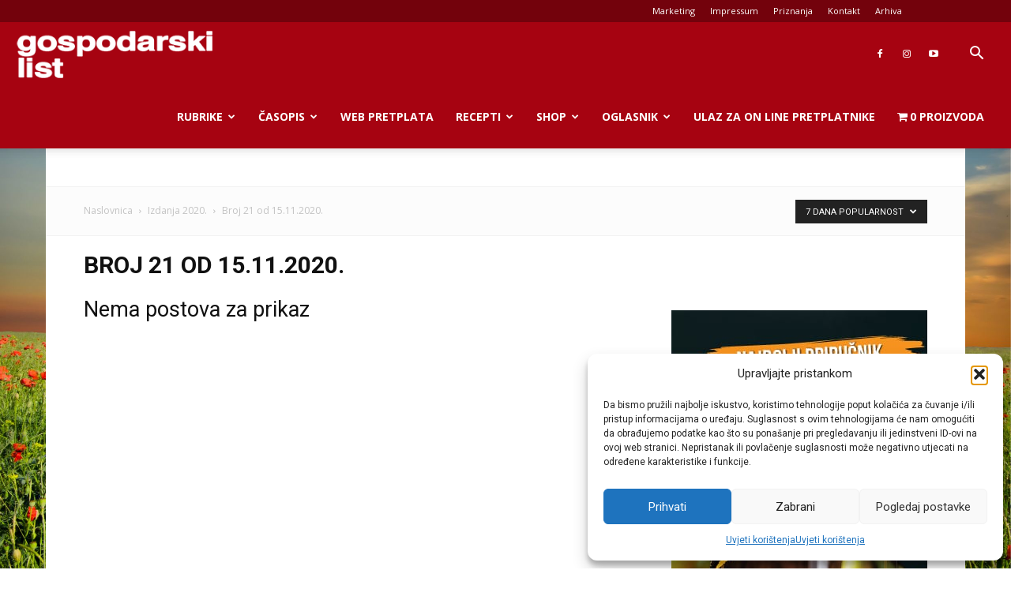

--- FILE ---
content_type: text/html; charset=utf-8
request_url: https://www.google.com/recaptcha/api2/anchor?ar=1&k=6Lcmnq8UAAAAAKQVT28EP78TgKp4ZCSHeTocxGtc&co=aHR0cHM6Ly9nb3Nwb2RhcnNraS5ocjo0NDM.&hl=en&v=PoyoqOPhxBO7pBk68S4YbpHZ&size=invisible&anchor-ms=20000&execute-ms=30000&cb=4z9ig7j9mqsd
body_size: 48529
content:
<!DOCTYPE HTML><html dir="ltr" lang="en"><head><meta http-equiv="Content-Type" content="text/html; charset=UTF-8">
<meta http-equiv="X-UA-Compatible" content="IE=edge">
<title>reCAPTCHA</title>
<style type="text/css">
/* cyrillic-ext */
@font-face {
  font-family: 'Roboto';
  font-style: normal;
  font-weight: 400;
  font-stretch: 100%;
  src: url(//fonts.gstatic.com/s/roboto/v48/KFO7CnqEu92Fr1ME7kSn66aGLdTylUAMa3GUBHMdazTgWw.woff2) format('woff2');
  unicode-range: U+0460-052F, U+1C80-1C8A, U+20B4, U+2DE0-2DFF, U+A640-A69F, U+FE2E-FE2F;
}
/* cyrillic */
@font-face {
  font-family: 'Roboto';
  font-style: normal;
  font-weight: 400;
  font-stretch: 100%;
  src: url(//fonts.gstatic.com/s/roboto/v48/KFO7CnqEu92Fr1ME7kSn66aGLdTylUAMa3iUBHMdazTgWw.woff2) format('woff2');
  unicode-range: U+0301, U+0400-045F, U+0490-0491, U+04B0-04B1, U+2116;
}
/* greek-ext */
@font-face {
  font-family: 'Roboto';
  font-style: normal;
  font-weight: 400;
  font-stretch: 100%;
  src: url(//fonts.gstatic.com/s/roboto/v48/KFO7CnqEu92Fr1ME7kSn66aGLdTylUAMa3CUBHMdazTgWw.woff2) format('woff2');
  unicode-range: U+1F00-1FFF;
}
/* greek */
@font-face {
  font-family: 'Roboto';
  font-style: normal;
  font-weight: 400;
  font-stretch: 100%;
  src: url(//fonts.gstatic.com/s/roboto/v48/KFO7CnqEu92Fr1ME7kSn66aGLdTylUAMa3-UBHMdazTgWw.woff2) format('woff2');
  unicode-range: U+0370-0377, U+037A-037F, U+0384-038A, U+038C, U+038E-03A1, U+03A3-03FF;
}
/* math */
@font-face {
  font-family: 'Roboto';
  font-style: normal;
  font-weight: 400;
  font-stretch: 100%;
  src: url(//fonts.gstatic.com/s/roboto/v48/KFO7CnqEu92Fr1ME7kSn66aGLdTylUAMawCUBHMdazTgWw.woff2) format('woff2');
  unicode-range: U+0302-0303, U+0305, U+0307-0308, U+0310, U+0312, U+0315, U+031A, U+0326-0327, U+032C, U+032F-0330, U+0332-0333, U+0338, U+033A, U+0346, U+034D, U+0391-03A1, U+03A3-03A9, U+03B1-03C9, U+03D1, U+03D5-03D6, U+03F0-03F1, U+03F4-03F5, U+2016-2017, U+2034-2038, U+203C, U+2040, U+2043, U+2047, U+2050, U+2057, U+205F, U+2070-2071, U+2074-208E, U+2090-209C, U+20D0-20DC, U+20E1, U+20E5-20EF, U+2100-2112, U+2114-2115, U+2117-2121, U+2123-214F, U+2190, U+2192, U+2194-21AE, U+21B0-21E5, U+21F1-21F2, U+21F4-2211, U+2213-2214, U+2216-22FF, U+2308-230B, U+2310, U+2319, U+231C-2321, U+2336-237A, U+237C, U+2395, U+239B-23B7, U+23D0, U+23DC-23E1, U+2474-2475, U+25AF, U+25B3, U+25B7, U+25BD, U+25C1, U+25CA, U+25CC, U+25FB, U+266D-266F, U+27C0-27FF, U+2900-2AFF, U+2B0E-2B11, U+2B30-2B4C, U+2BFE, U+3030, U+FF5B, U+FF5D, U+1D400-1D7FF, U+1EE00-1EEFF;
}
/* symbols */
@font-face {
  font-family: 'Roboto';
  font-style: normal;
  font-weight: 400;
  font-stretch: 100%;
  src: url(//fonts.gstatic.com/s/roboto/v48/KFO7CnqEu92Fr1ME7kSn66aGLdTylUAMaxKUBHMdazTgWw.woff2) format('woff2');
  unicode-range: U+0001-000C, U+000E-001F, U+007F-009F, U+20DD-20E0, U+20E2-20E4, U+2150-218F, U+2190, U+2192, U+2194-2199, U+21AF, U+21E6-21F0, U+21F3, U+2218-2219, U+2299, U+22C4-22C6, U+2300-243F, U+2440-244A, U+2460-24FF, U+25A0-27BF, U+2800-28FF, U+2921-2922, U+2981, U+29BF, U+29EB, U+2B00-2BFF, U+4DC0-4DFF, U+FFF9-FFFB, U+10140-1018E, U+10190-1019C, U+101A0, U+101D0-101FD, U+102E0-102FB, U+10E60-10E7E, U+1D2C0-1D2D3, U+1D2E0-1D37F, U+1F000-1F0FF, U+1F100-1F1AD, U+1F1E6-1F1FF, U+1F30D-1F30F, U+1F315, U+1F31C, U+1F31E, U+1F320-1F32C, U+1F336, U+1F378, U+1F37D, U+1F382, U+1F393-1F39F, U+1F3A7-1F3A8, U+1F3AC-1F3AF, U+1F3C2, U+1F3C4-1F3C6, U+1F3CA-1F3CE, U+1F3D4-1F3E0, U+1F3ED, U+1F3F1-1F3F3, U+1F3F5-1F3F7, U+1F408, U+1F415, U+1F41F, U+1F426, U+1F43F, U+1F441-1F442, U+1F444, U+1F446-1F449, U+1F44C-1F44E, U+1F453, U+1F46A, U+1F47D, U+1F4A3, U+1F4B0, U+1F4B3, U+1F4B9, U+1F4BB, U+1F4BF, U+1F4C8-1F4CB, U+1F4D6, U+1F4DA, U+1F4DF, U+1F4E3-1F4E6, U+1F4EA-1F4ED, U+1F4F7, U+1F4F9-1F4FB, U+1F4FD-1F4FE, U+1F503, U+1F507-1F50B, U+1F50D, U+1F512-1F513, U+1F53E-1F54A, U+1F54F-1F5FA, U+1F610, U+1F650-1F67F, U+1F687, U+1F68D, U+1F691, U+1F694, U+1F698, U+1F6AD, U+1F6B2, U+1F6B9-1F6BA, U+1F6BC, U+1F6C6-1F6CF, U+1F6D3-1F6D7, U+1F6E0-1F6EA, U+1F6F0-1F6F3, U+1F6F7-1F6FC, U+1F700-1F7FF, U+1F800-1F80B, U+1F810-1F847, U+1F850-1F859, U+1F860-1F887, U+1F890-1F8AD, U+1F8B0-1F8BB, U+1F8C0-1F8C1, U+1F900-1F90B, U+1F93B, U+1F946, U+1F984, U+1F996, U+1F9E9, U+1FA00-1FA6F, U+1FA70-1FA7C, U+1FA80-1FA89, U+1FA8F-1FAC6, U+1FACE-1FADC, U+1FADF-1FAE9, U+1FAF0-1FAF8, U+1FB00-1FBFF;
}
/* vietnamese */
@font-face {
  font-family: 'Roboto';
  font-style: normal;
  font-weight: 400;
  font-stretch: 100%;
  src: url(//fonts.gstatic.com/s/roboto/v48/KFO7CnqEu92Fr1ME7kSn66aGLdTylUAMa3OUBHMdazTgWw.woff2) format('woff2');
  unicode-range: U+0102-0103, U+0110-0111, U+0128-0129, U+0168-0169, U+01A0-01A1, U+01AF-01B0, U+0300-0301, U+0303-0304, U+0308-0309, U+0323, U+0329, U+1EA0-1EF9, U+20AB;
}
/* latin-ext */
@font-face {
  font-family: 'Roboto';
  font-style: normal;
  font-weight: 400;
  font-stretch: 100%;
  src: url(//fonts.gstatic.com/s/roboto/v48/KFO7CnqEu92Fr1ME7kSn66aGLdTylUAMa3KUBHMdazTgWw.woff2) format('woff2');
  unicode-range: U+0100-02BA, U+02BD-02C5, U+02C7-02CC, U+02CE-02D7, U+02DD-02FF, U+0304, U+0308, U+0329, U+1D00-1DBF, U+1E00-1E9F, U+1EF2-1EFF, U+2020, U+20A0-20AB, U+20AD-20C0, U+2113, U+2C60-2C7F, U+A720-A7FF;
}
/* latin */
@font-face {
  font-family: 'Roboto';
  font-style: normal;
  font-weight: 400;
  font-stretch: 100%;
  src: url(//fonts.gstatic.com/s/roboto/v48/KFO7CnqEu92Fr1ME7kSn66aGLdTylUAMa3yUBHMdazQ.woff2) format('woff2');
  unicode-range: U+0000-00FF, U+0131, U+0152-0153, U+02BB-02BC, U+02C6, U+02DA, U+02DC, U+0304, U+0308, U+0329, U+2000-206F, U+20AC, U+2122, U+2191, U+2193, U+2212, U+2215, U+FEFF, U+FFFD;
}
/* cyrillic-ext */
@font-face {
  font-family: 'Roboto';
  font-style: normal;
  font-weight: 500;
  font-stretch: 100%;
  src: url(//fonts.gstatic.com/s/roboto/v48/KFO7CnqEu92Fr1ME7kSn66aGLdTylUAMa3GUBHMdazTgWw.woff2) format('woff2');
  unicode-range: U+0460-052F, U+1C80-1C8A, U+20B4, U+2DE0-2DFF, U+A640-A69F, U+FE2E-FE2F;
}
/* cyrillic */
@font-face {
  font-family: 'Roboto';
  font-style: normal;
  font-weight: 500;
  font-stretch: 100%;
  src: url(//fonts.gstatic.com/s/roboto/v48/KFO7CnqEu92Fr1ME7kSn66aGLdTylUAMa3iUBHMdazTgWw.woff2) format('woff2');
  unicode-range: U+0301, U+0400-045F, U+0490-0491, U+04B0-04B1, U+2116;
}
/* greek-ext */
@font-face {
  font-family: 'Roboto';
  font-style: normal;
  font-weight: 500;
  font-stretch: 100%;
  src: url(//fonts.gstatic.com/s/roboto/v48/KFO7CnqEu92Fr1ME7kSn66aGLdTylUAMa3CUBHMdazTgWw.woff2) format('woff2');
  unicode-range: U+1F00-1FFF;
}
/* greek */
@font-face {
  font-family: 'Roboto';
  font-style: normal;
  font-weight: 500;
  font-stretch: 100%;
  src: url(//fonts.gstatic.com/s/roboto/v48/KFO7CnqEu92Fr1ME7kSn66aGLdTylUAMa3-UBHMdazTgWw.woff2) format('woff2');
  unicode-range: U+0370-0377, U+037A-037F, U+0384-038A, U+038C, U+038E-03A1, U+03A3-03FF;
}
/* math */
@font-face {
  font-family: 'Roboto';
  font-style: normal;
  font-weight: 500;
  font-stretch: 100%;
  src: url(//fonts.gstatic.com/s/roboto/v48/KFO7CnqEu92Fr1ME7kSn66aGLdTylUAMawCUBHMdazTgWw.woff2) format('woff2');
  unicode-range: U+0302-0303, U+0305, U+0307-0308, U+0310, U+0312, U+0315, U+031A, U+0326-0327, U+032C, U+032F-0330, U+0332-0333, U+0338, U+033A, U+0346, U+034D, U+0391-03A1, U+03A3-03A9, U+03B1-03C9, U+03D1, U+03D5-03D6, U+03F0-03F1, U+03F4-03F5, U+2016-2017, U+2034-2038, U+203C, U+2040, U+2043, U+2047, U+2050, U+2057, U+205F, U+2070-2071, U+2074-208E, U+2090-209C, U+20D0-20DC, U+20E1, U+20E5-20EF, U+2100-2112, U+2114-2115, U+2117-2121, U+2123-214F, U+2190, U+2192, U+2194-21AE, U+21B0-21E5, U+21F1-21F2, U+21F4-2211, U+2213-2214, U+2216-22FF, U+2308-230B, U+2310, U+2319, U+231C-2321, U+2336-237A, U+237C, U+2395, U+239B-23B7, U+23D0, U+23DC-23E1, U+2474-2475, U+25AF, U+25B3, U+25B7, U+25BD, U+25C1, U+25CA, U+25CC, U+25FB, U+266D-266F, U+27C0-27FF, U+2900-2AFF, U+2B0E-2B11, U+2B30-2B4C, U+2BFE, U+3030, U+FF5B, U+FF5D, U+1D400-1D7FF, U+1EE00-1EEFF;
}
/* symbols */
@font-face {
  font-family: 'Roboto';
  font-style: normal;
  font-weight: 500;
  font-stretch: 100%;
  src: url(//fonts.gstatic.com/s/roboto/v48/KFO7CnqEu92Fr1ME7kSn66aGLdTylUAMaxKUBHMdazTgWw.woff2) format('woff2');
  unicode-range: U+0001-000C, U+000E-001F, U+007F-009F, U+20DD-20E0, U+20E2-20E4, U+2150-218F, U+2190, U+2192, U+2194-2199, U+21AF, U+21E6-21F0, U+21F3, U+2218-2219, U+2299, U+22C4-22C6, U+2300-243F, U+2440-244A, U+2460-24FF, U+25A0-27BF, U+2800-28FF, U+2921-2922, U+2981, U+29BF, U+29EB, U+2B00-2BFF, U+4DC0-4DFF, U+FFF9-FFFB, U+10140-1018E, U+10190-1019C, U+101A0, U+101D0-101FD, U+102E0-102FB, U+10E60-10E7E, U+1D2C0-1D2D3, U+1D2E0-1D37F, U+1F000-1F0FF, U+1F100-1F1AD, U+1F1E6-1F1FF, U+1F30D-1F30F, U+1F315, U+1F31C, U+1F31E, U+1F320-1F32C, U+1F336, U+1F378, U+1F37D, U+1F382, U+1F393-1F39F, U+1F3A7-1F3A8, U+1F3AC-1F3AF, U+1F3C2, U+1F3C4-1F3C6, U+1F3CA-1F3CE, U+1F3D4-1F3E0, U+1F3ED, U+1F3F1-1F3F3, U+1F3F5-1F3F7, U+1F408, U+1F415, U+1F41F, U+1F426, U+1F43F, U+1F441-1F442, U+1F444, U+1F446-1F449, U+1F44C-1F44E, U+1F453, U+1F46A, U+1F47D, U+1F4A3, U+1F4B0, U+1F4B3, U+1F4B9, U+1F4BB, U+1F4BF, U+1F4C8-1F4CB, U+1F4D6, U+1F4DA, U+1F4DF, U+1F4E3-1F4E6, U+1F4EA-1F4ED, U+1F4F7, U+1F4F9-1F4FB, U+1F4FD-1F4FE, U+1F503, U+1F507-1F50B, U+1F50D, U+1F512-1F513, U+1F53E-1F54A, U+1F54F-1F5FA, U+1F610, U+1F650-1F67F, U+1F687, U+1F68D, U+1F691, U+1F694, U+1F698, U+1F6AD, U+1F6B2, U+1F6B9-1F6BA, U+1F6BC, U+1F6C6-1F6CF, U+1F6D3-1F6D7, U+1F6E0-1F6EA, U+1F6F0-1F6F3, U+1F6F7-1F6FC, U+1F700-1F7FF, U+1F800-1F80B, U+1F810-1F847, U+1F850-1F859, U+1F860-1F887, U+1F890-1F8AD, U+1F8B0-1F8BB, U+1F8C0-1F8C1, U+1F900-1F90B, U+1F93B, U+1F946, U+1F984, U+1F996, U+1F9E9, U+1FA00-1FA6F, U+1FA70-1FA7C, U+1FA80-1FA89, U+1FA8F-1FAC6, U+1FACE-1FADC, U+1FADF-1FAE9, U+1FAF0-1FAF8, U+1FB00-1FBFF;
}
/* vietnamese */
@font-face {
  font-family: 'Roboto';
  font-style: normal;
  font-weight: 500;
  font-stretch: 100%;
  src: url(//fonts.gstatic.com/s/roboto/v48/KFO7CnqEu92Fr1ME7kSn66aGLdTylUAMa3OUBHMdazTgWw.woff2) format('woff2');
  unicode-range: U+0102-0103, U+0110-0111, U+0128-0129, U+0168-0169, U+01A0-01A1, U+01AF-01B0, U+0300-0301, U+0303-0304, U+0308-0309, U+0323, U+0329, U+1EA0-1EF9, U+20AB;
}
/* latin-ext */
@font-face {
  font-family: 'Roboto';
  font-style: normal;
  font-weight: 500;
  font-stretch: 100%;
  src: url(//fonts.gstatic.com/s/roboto/v48/KFO7CnqEu92Fr1ME7kSn66aGLdTylUAMa3KUBHMdazTgWw.woff2) format('woff2');
  unicode-range: U+0100-02BA, U+02BD-02C5, U+02C7-02CC, U+02CE-02D7, U+02DD-02FF, U+0304, U+0308, U+0329, U+1D00-1DBF, U+1E00-1E9F, U+1EF2-1EFF, U+2020, U+20A0-20AB, U+20AD-20C0, U+2113, U+2C60-2C7F, U+A720-A7FF;
}
/* latin */
@font-face {
  font-family: 'Roboto';
  font-style: normal;
  font-weight: 500;
  font-stretch: 100%;
  src: url(//fonts.gstatic.com/s/roboto/v48/KFO7CnqEu92Fr1ME7kSn66aGLdTylUAMa3yUBHMdazQ.woff2) format('woff2');
  unicode-range: U+0000-00FF, U+0131, U+0152-0153, U+02BB-02BC, U+02C6, U+02DA, U+02DC, U+0304, U+0308, U+0329, U+2000-206F, U+20AC, U+2122, U+2191, U+2193, U+2212, U+2215, U+FEFF, U+FFFD;
}
/* cyrillic-ext */
@font-face {
  font-family: 'Roboto';
  font-style: normal;
  font-weight: 900;
  font-stretch: 100%;
  src: url(//fonts.gstatic.com/s/roboto/v48/KFO7CnqEu92Fr1ME7kSn66aGLdTylUAMa3GUBHMdazTgWw.woff2) format('woff2');
  unicode-range: U+0460-052F, U+1C80-1C8A, U+20B4, U+2DE0-2DFF, U+A640-A69F, U+FE2E-FE2F;
}
/* cyrillic */
@font-face {
  font-family: 'Roboto';
  font-style: normal;
  font-weight: 900;
  font-stretch: 100%;
  src: url(//fonts.gstatic.com/s/roboto/v48/KFO7CnqEu92Fr1ME7kSn66aGLdTylUAMa3iUBHMdazTgWw.woff2) format('woff2');
  unicode-range: U+0301, U+0400-045F, U+0490-0491, U+04B0-04B1, U+2116;
}
/* greek-ext */
@font-face {
  font-family: 'Roboto';
  font-style: normal;
  font-weight: 900;
  font-stretch: 100%;
  src: url(//fonts.gstatic.com/s/roboto/v48/KFO7CnqEu92Fr1ME7kSn66aGLdTylUAMa3CUBHMdazTgWw.woff2) format('woff2');
  unicode-range: U+1F00-1FFF;
}
/* greek */
@font-face {
  font-family: 'Roboto';
  font-style: normal;
  font-weight: 900;
  font-stretch: 100%;
  src: url(//fonts.gstatic.com/s/roboto/v48/KFO7CnqEu92Fr1ME7kSn66aGLdTylUAMa3-UBHMdazTgWw.woff2) format('woff2');
  unicode-range: U+0370-0377, U+037A-037F, U+0384-038A, U+038C, U+038E-03A1, U+03A3-03FF;
}
/* math */
@font-face {
  font-family: 'Roboto';
  font-style: normal;
  font-weight: 900;
  font-stretch: 100%;
  src: url(//fonts.gstatic.com/s/roboto/v48/KFO7CnqEu92Fr1ME7kSn66aGLdTylUAMawCUBHMdazTgWw.woff2) format('woff2');
  unicode-range: U+0302-0303, U+0305, U+0307-0308, U+0310, U+0312, U+0315, U+031A, U+0326-0327, U+032C, U+032F-0330, U+0332-0333, U+0338, U+033A, U+0346, U+034D, U+0391-03A1, U+03A3-03A9, U+03B1-03C9, U+03D1, U+03D5-03D6, U+03F0-03F1, U+03F4-03F5, U+2016-2017, U+2034-2038, U+203C, U+2040, U+2043, U+2047, U+2050, U+2057, U+205F, U+2070-2071, U+2074-208E, U+2090-209C, U+20D0-20DC, U+20E1, U+20E5-20EF, U+2100-2112, U+2114-2115, U+2117-2121, U+2123-214F, U+2190, U+2192, U+2194-21AE, U+21B0-21E5, U+21F1-21F2, U+21F4-2211, U+2213-2214, U+2216-22FF, U+2308-230B, U+2310, U+2319, U+231C-2321, U+2336-237A, U+237C, U+2395, U+239B-23B7, U+23D0, U+23DC-23E1, U+2474-2475, U+25AF, U+25B3, U+25B7, U+25BD, U+25C1, U+25CA, U+25CC, U+25FB, U+266D-266F, U+27C0-27FF, U+2900-2AFF, U+2B0E-2B11, U+2B30-2B4C, U+2BFE, U+3030, U+FF5B, U+FF5D, U+1D400-1D7FF, U+1EE00-1EEFF;
}
/* symbols */
@font-face {
  font-family: 'Roboto';
  font-style: normal;
  font-weight: 900;
  font-stretch: 100%;
  src: url(//fonts.gstatic.com/s/roboto/v48/KFO7CnqEu92Fr1ME7kSn66aGLdTylUAMaxKUBHMdazTgWw.woff2) format('woff2');
  unicode-range: U+0001-000C, U+000E-001F, U+007F-009F, U+20DD-20E0, U+20E2-20E4, U+2150-218F, U+2190, U+2192, U+2194-2199, U+21AF, U+21E6-21F0, U+21F3, U+2218-2219, U+2299, U+22C4-22C6, U+2300-243F, U+2440-244A, U+2460-24FF, U+25A0-27BF, U+2800-28FF, U+2921-2922, U+2981, U+29BF, U+29EB, U+2B00-2BFF, U+4DC0-4DFF, U+FFF9-FFFB, U+10140-1018E, U+10190-1019C, U+101A0, U+101D0-101FD, U+102E0-102FB, U+10E60-10E7E, U+1D2C0-1D2D3, U+1D2E0-1D37F, U+1F000-1F0FF, U+1F100-1F1AD, U+1F1E6-1F1FF, U+1F30D-1F30F, U+1F315, U+1F31C, U+1F31E, U+1F320-1F32C, U+1F336, U+1F378, U+1F37D, U+1F382, U+1F393-1F39F, U+1F3A7-1F3A8, U+1F3AC-1F3AF, U+1F3C2, U+1F3C4-1F3C6, U+1F3CA-1F3CE, U+1F3D4-1F3E0, U+1F3ED, U+1F3F1-1F3F3, U+1F3F5-1F3F7, U+1F408, U+1F415, U+1F41F, U+1F426, U+1F43F, U+1F441-1F442, U+1F444, U+1F446-1F449, U+1F44C-1F44E, U+1F453, U+1F46A, U+1F47D, U+1F4A3, U+1F4B0, U+1F4B3, U+1F4B9, U+1F4BB, U+1F4BF, U+1F4C8-1F4CB, U+1F4D6, U+1F4DA, U+1F4DF, U+1F4E3-1F4E6, U+1F4EA-1F4ED, U+1F4F7, U+1F4F9-1F4FB, U+1F4FD-1F4FE, U+1F503, U+1F507-1F50B, U+1F50D, U+1F512-1F513, U+1F53E-1F54A, U+1F54F-1F5FA, U+1F610, U+1F650-1F67F, U+1F687, U+1F68D, U+1F691, U+1F694, U+1F698, U+1F6AD, U+1F6B2, U+1F6B9-1F6BA, U+1F6BC, U+1F6C6-1F6CF, U+1F6D3-1F6D7, U+1F6E0-1F6EA, U+1F6F0-1F6F3, U+1F6F7-1F6FC, U+1F700-1F7FF, U+1F800-1F80B, U+1F810-1F847, U+1F850-1F859, U+1F860-1F887, U+1F890-1F8AD, U+1F8B0-1F8BB, U+1F8C0-1F8C1, U+1F900-1F90B, U+1F93B, U+1F946, U+1F984, U+1F996, U+1F9E9, U+1FA00-1FA6F, U+1FA70-1FA7C, U+1FA80-1FA89, U+1FA8F-1FAC6, U+1FACE-1FADC, U+1FADF-1FAE9, U+1FAF0-1FAF8, U+1FB00-1FBFF;
}
/* vietnamese */
@font-face {
  font-family: 'Roboto';
  font-style: normal;
  font-weight: 900;
  font-stretch: 100%;
  src: url(//fonts.gstatic.com/s/roboto/v48/KFO7CnqEu92Fr1ME7kSn66aGLdTylUAMa3OUBHMdazTgWw.woff2) format('woff2');
  unicode-range: U+0102-0103, U+0110-0111, U+0128-0129, U+0168-0169, U+01A0-01A1, U+01AF-01B0, U+0300-0301, U+0303-0304, U+0308-0309, U+0323, U+0329, U+1EA0-1EF9, U+20AB;
}
/* latin-ext */
@font-face {
  font-family: 'Roboto';
  font-style: normal;
  font-weight: 900;
  font-stretch: 100%;
  src: url(//fonts.gstatic.com/s/roboto/v48/KFO7CnqEu92Fr1ME7kSn66aGLdTylUAMa3KUBHMdazTgWw.woff2) format('woff2');
  unicode-range: U+0100-02BA, U+02BD-02C5, U+02C7-02CC, U+02CE-02D7, U+02DD-02FF, U+0304, U+0308, U+0329, U+1D00-1DBF, U+1E00-1E9F, U+1EF2-1EFF, U+2020, U+20A0-20AB, U+20AD-20C0, U+2113, U+2C60-2C7F, U+A720-A7FF;
}
/* latin */
@font-face {
  font-family: 'Roboto';
  font-style: normal;
  font-weight: 900;
  font-stretch: 100%;
  src: url(//fonts.gstatic.com/s/roboto/v48/KFO7CnqEu92Fr1ME7kSn66aGLdTylUAMa3yUBHMdazQ.woff2) format('woff2');
  unicode-range: U+0000-00FF, U+0131, U+0152-0153, U+02BB-02BC, U+02C6, U+02DA, U+02DC, U+0304, U+0308, U+0329, U+2000-206F, U+20AC, U+2122, U+2191, U+2193, U+2212, U+2215, U+FEFF, U+FFFD;
}

</style>
<link rel="stylesheet" type="text/css" href="https://www.gstatic.com/recaptcha/releases/PoyoqOPhxBO7pBk68S4YbpHZ/styles__ltr.css">
<script nonce="G_J8sZraMsTFhmVdRj_Igw" type="text/javascript">window['__recaptcha_api'] = 'https://www.google.com/recaptcha/api2/';</script>
<script type="text/javascript" src="https://www.gstatic.com/recaptcha/releases/PoyoqOPhxBO7pBk68S4YbpHZ/recaptcha__en.js" nonce="G_J8sZraMsTFhmVdRj_Igw">
      
    </script></head>
<body><div id="rc-anchor-alert" class="rc-anchor-alert"></div>
<input type="hidden" id="recaptcha-token" value="[base64]">
<script type="text/javascript" nonce="G_J8sZraMsTFhmVdRj_Igw">
      recaptcha.anchor.Main.init("[\x22ainput\x22,[\x22bgdata\x22,\x22\x22,\[base64]/[base64]/[base64]/[base64]/[base64]/[base64]/[base64]/[base64]/[base64]/[base64]\\u003d\x22,\[base64]\\u003d\\u003d\x22,\x22azhudUHDsi/Djk/[base64]/DlV4iLDbDjmzDqBpzJl/Cu8OTwpjDqsKIwr/CoXUYw43CtcKEwpcVHcOqV8K4w7AFw4R3w7HDtsOFwoZiH1NfQcKLWh8Sw755wpZpfileaw7CukrCtcKXwrJEAi8fwqTCusOYw4okw7rCh8OMwocKWsOGTWrDlgQ8UHLDiEvDhsO/wq0AwrhMKQ5BwofCnhFPR1lhYsORw4jDqADDkMOAI8OrFRZKQ2DCiGXClMOyw7DCixnClcK/HMK+w6cmw5bDnsOIw7xSP8OnFcOYw7rCrCVdDQfDjC/CoG/DkcKceMOvIRcdw4B5AkDCtcKPDcK0w7clwp42w6kUwo/DlcKXwp7Dml0POU/Dt8Oww6DDl8OBwrvDpAhiwo5Zw5PDi2bCjcOXRcKhwpPDo8KQQMOgYHktB8O7woLDjgPDqsOpWMKCw7VTwpcbwp/[base64]/wpBvV8Okwp7CuQwrwoF7CT5nwpvCimLDt8KtRMOjw67DszokbjPDmTZDbFbDrGl8w6IsYsO7wrNnUcKkwoobwokuBcK0J8Krw6XDtsKowq4TLlXDnkHCm1UzRVIEw4AOwoTCicKbw6Q9YcOow5PCvDDCkSnDhn7CncKpwo9rw4bDmsOPUMO7d8KZwpIlwr4zPT/DsMO3wrPCssKVG0LDt8K4wrnDljcLw6Ekw588w5FtH2hHw6XDlcKRWypgw59bUB5AKsKGUsOrwqcmdXPDrcOqUGTCslUoM8OzLUDCicOtOcKhSDBBelLDvMKAa2ROw7/CvBTCmsOdCRvDrcK0JG5kw7Ndwo8Xw40Kw4NnccOWMU/DscKjJMOMDlFbwp/DrzPCjMOtw6BJw4wLdsOhw7Rgw7JAwrrDtcOlwq8qHkBZw6nDg8KeRMKLcivCti9Ewo/CucK0w6AkNh55w5bDpsOufSN2wrHDqsKoZ8Oow6rDm29kdXzCl8ONf8K5w6fDpCjCqcOrwqLCmcOrVkJxU8KMwo8mwr/CssKywq/CrSbDjsKlwoEbasOQwpBSAMKXwrdeMcKhIMKpw4ZxOcKxJ8ONwrTDqWUxw4xQwp0hwpA5BMOyw7cRwrkxw4N8wpTCjMOjwqJeOF/DpsKpw68hcMKEw74GwqoHw73CnnXChX1awqTDocOtw4JEw7MxA8KQXcKIw6zCqgjCq0/DrnLDt8KAaMOHXcKrAcKEG8Ouw7EIw7LCicKkw5TCk8Osw4XCr8OdaRwHw41VVMOAJhnDlsKOU1XCqkBjfcK3OcK3WMKCwppYw6wFw6BuwqRVJnYoSB/CiFArwpvDgMKKRS7DmQfDqMOZw4xSwq3DrmHDh8ODP8KzFCYjHsOkWsKtFhHDk3vDjwYbesOEw4rDoMK4wqLDvxHDmsOQw7jDn2vCtC9mw7gHw5I1wqBRwqjDk8O/w6TDvcOxwr8aESMkI1TCrcOvwoFbX8KxTlM/w4wNw4/DisO8wqU0w612wo/ClMOxwoHCicO7w5olOQvDrFfCnFk5w6Azw5RUwpnDrW4Mwp85QsKZVcOwwozCiCBNWMK4Y8OAwrBYw6htw6QOw6TDrXcRwq1kLmdCMMKuUsOqwrXDn0hBc8OoAEVuPGp/GTQ6w6PCu8KswrNTw4FjVB86a8KMw69Lw58MwrLCiVdGw4/CjzwFwqrCsR4IKBEddxwsSgBqw68bW8KbGcK1Tz7DjEPCucKgwqsTUBHDu15DwpPCj8KRwr/DucKpwoTDrsO+w7UFwq/CtAjCgcKOZMOlwoZLw7RBw7laRMOKFn/CpAkpwp/[base64]/wqYrWsOFw4MhZRAgGsKNfsKLw6vDhjDDjcOYwqPCpFjDnifDn8OMCcOKwrgQacKQQsOpcTbDpMKTw4LDqTJIwqvDjMKsdwfDlMK2wqDCng/DsMKKa0cjw6V/[base64]/[base64]/CinRXw7hjDMOqwp4cw5BKKMKiTUBRMWwmCcKFeFofK8Oew70dCmDDqUDCvTgkXys8wrXCtcKjS8KAw7xkB8KjwoMATjzCsmPClWx/wpZjw4bCtwfCg8Ktw4jDsDrCjGzCnB4dIcONcsKZwoc/VmzDsMKyb8Knwp3ClxkTw47DiMK8JSVmwoM6V8Kmw5dAw5DDvwfDlHnDnlHDogQgw6xKIBbCimXDgMK3w7NQXBrDuMKWVTYDw6LDm8Kpw7vDkktBcMKIwq8Mw7A/M8KVGcO/e8Oqwrk5bsKdCMKKCcKjw57CicKRXEk1dD8tAQtlwqBawpvDssKVT8OmYSDDgMKsQUgIW8OeHcOvw5/Ct8K5Zx5kwr/CnQzDhGbCk8Ogwp/DvCNuw4MYAQbCtkvDgcOQwoR6ISwmeRrDhVrCqyTCh8KdSMK2wp7CiScUwp3Ci8ObQMKrEMKwwqgfDsOTPU4eFMOywrNfDwt0H8Kuw6dPSlUSw5nCpVIAw4bCqcKVDsOTFnXDlUxgXzvDqkB7YcOuJcKyDsOuwpbDocOYdx8ddMKXUTTDjsKRwrxiPlocVsO5FRIpwo/[base64]/[base64]/bsKlBnJjw4QbBGFKwoRmwrrCicKAwrbDi8ODCAJww7/[base64]/eQjCjsKGJsO0RcOcacKvw6/Ds8OHdAtrPzfCm8OmTVrCr3nDgS4Yw5VFBMOIwohXw57Cvkdvw6fCuMKfwptYGcK6wqDCh3fDksK+w7kKKDAUwrLCocO3wqTCkhJ4VWs2KGPDrcKUw7DCvsOUwrF/w5ABw7jCksOiw6t2dFHCkn7DuG1KdFTDu8O4YsKcEUopw77Dm0MdWjPCmsK1wpwYQcOkaAlmEEZXwpBfwo7Cp8Oqw5/DqwcPw63Cq8OPw6bDqjIpGDx3wq/[base64]/Cg8KCFRfDg8KgH8KUQl3DlMOQezsxw4LCjcONDsOQYXHCkgXDh8KWwqXDmEIbQHMvwpQFwqctw6HColnDvsOOwofDnh0/Gh4SwogpCRQhbTLCkMONF8K1PRR2HTrDlcKeO1vDnsOPd0HCuMOdGcOvwpEHwpAcFDvDvsKLwqHClMOPw7zDvMOMw4fCtsO8w5jCtsOmRsKRbSTCn0rCpcKTXMK9wrheci1gSi3DlBUUTk/CtSkYw7UwTlZ1CMOewrrCu8Obw63ClizDuSHChEUhH8KWcMKJwq9qEFnCoEJZw4RUwoLCiTd1wq3CvCDDjiAMW2/DnBnDt2VIwoMLPsKREcKDfmDDiMOGw4LCrcK4woPCksOZJcOxOcO7wq14w47Dg8ODwqpAwpvCs8KoIEPChy8Wwp7DlwTCkWzCkcKpwrwDwrXCvGnCpFtoJcOiw5nDhMOLAC7Co8Obwqc+w6jCjhvCpcOBdsOVwoTDgcKmwpcJFMOSHsO6w5LDiB/CosOQwo/CoXLDnxpIXcOaScKOc8Kiw4sewpXDg3MqK8Opw4fCh3YhE8KQw5TDpMOCF8OAw6jDsMO5w7UrSnRqwpQlSsKRw77DuFsSw7HDkUfCkTvDu8Kow60rZ8KXwpRCMiNKw4PDsGxqeEMqdcK/ccOdSArCqDDCmmgkGjU7w7HChFpLLsOLLcO7bg7DqXdcFMK9wrUkUsODwod/[base64]/wocew7XDgcOTYSjCh00aw5bDtMKVw6ADwr/CocKFwq/DsWfCon9FwrvDvMOgwqAgL19Jw4d9w4gFw7XDpXh3dwXCiR3DlzdAJQIzLMO3RHtRwqhqaDdMQz3DslYkwo7Dm8Kmw7wvXSDDpU0+wpkiwoPClCMsTMOBUjljwq5lM8Oow5QVw4zCl3sYwqrDgcKbGR/[base64]/Ci8OxwoBKYGHDn8Kaw6hXEMKfw5fDkAjDmkh3wrZzw5klwqzCrn1Pw6PDqW3Dn8ODdmoCLTUMw6DDhBk/w5VHI3sedh5/wpFFw5bCqTnDnSjCilV/wqAtwoAiw59GQcK+D2vDo27DrsKfwqFjP09HwoHCrwcqQsOYUcKlIMOtE0EqccKPJix1wq8pwrdbXsKYwqDCl8KHR8O8w47Dmk9cD3rCl1jDocKBR2/DvsKLc1B5JcOvwoQMOUbDhEPCugvDiMKnLmbCtsO0w6MnUStZVAXDszzChMKiKx1VwqtLICnCvsOhw5BiwohmY8KbwogewrzCh8K1w7RUEANzChTChcO9GxfDl8K3w5/[base64]/[base64]/LRrCjgUjw63CpcKnwrfDn8O6MsOwKAY7woQgRlTDt8KwwoF+w4TDrk/DkFHCvsOsfsOdw78Aw69YXhDCiUDDnVdCcBjDrnTDs8KbFRLDm0Bww6LDjcOJwr7Cvk5lw65jJWPCrwtRw7fDt8OpEcKrU3wXWl7ChCfDqMOCwqXDrcK0worCpcO9w5Viw7DCvcO5f0QQwo5TwpXCuWnCjMOMw6R/YsKvw55rVsKOw5oLw50HKwLDpcKiXcK3csOnwrXCqMOPwqt3ISIkw4TCvXxlbifCtsOtATlXwrjDucOiwoQVQ8OKMkNNDMOAE8O8wqbCvcKIDsKRw5zDqsKSdMKCFsOqWyFvw6Iabxw1R8OQCwd/fCzChsKkw7YkdXN7FcKHw6rCpxElAh9GB8Kaw4PCocOvwrPDlsKMJsOjw6nDpcOKTl7CpMKGw6rCvcKCwrheccOgwqDCmUjCug3Dh8ODwr/DlCjDsVwvL344w5dGF8OULMKqw6lzw4BowrzDusOqwr8lw6fDlB81w4ozU8OyFzTDlgQDw410wpFeTjfDqDY4woZVSMOjwpc/OMO0wo0pw7VxQsKDd3A3O8K5McKoZmQvw7VzSVfDnsO2LcKSwrjCjFnCpUvCt8Oow6zDjmdoSsOGw4PCqcOObMOvwqZzwprDrcOUdcKcSMO9w4fDucOVOmAxwqZ3JcKGF8OSw7/Dh8OtSz5nQcK3b8Opw5QXwrXDpcOeO8KidMK4GWrDi8Oqwr1ebsKjF358V8Ogw4FUwo0qKcOnI8O6wodbwogyw5vDisOscTbDkcKswpErLX7DvMO2FcO2R3rChW/CtsOZQX5gAsKLEMKyKTAMXsOfCsOQc8KVMMOGJSIBLmkEaMO2KQ4wThjDtRVbw5t0CjRvE8OiYWTCvFZWw5N1w6NUS3Rvw7DClcKubmZlwpZPw4xkw4LDvhvDk37DnsK5U1/Ct2bCi8O8B8KGwpc1I8KYXDXCh8KVw73DtxjDhHPCtzkJwqjCnxjCtcOzRMKIYhdYQirCrMKVw7l+w7RjwoxTw5bDhMO0ecK0T8OdwrFGd1MDDsOhF2otwqMYPkAow5oPwqQ0FiJBNFlJwrvDuXvDslzDgcOrwooSw7/[base64]/Cr8OcBMO/w5jCpcO7wr/CvMOvwrwCwqF1wo/CsDsEMmkODsK6wrlAwohBwoQLwoTDtcOCFsKqecOJTH43Sn4wwrxANcKBJ8OqcsO5w7AFw50ew7PCkTR3ccOhw6bDpMOBwpoZwpPCk1XCjMO/R8KnJH4ccHLClMOvw5rDv8Kuw5TCtx7Du3YTwrE2CMK/wpLDgj/CrcOVRsKpRG3ClsOqd0tUwpXDnsKPcWbCtxBvwq3DsFp9BihIQl47wqJBf21Ow43CsldILl3CnAjCoMKlw7kww57DpMK0AMOEwrdPw7/ChQkzwq/CmxzCvzdXw79lw6FjacKFeMO0XsOOwp1qw6zDu0NQw6jCtEJjw5t0w5tfe8KNw4o7PcObDMOCwpNAbMK6A3LCjSLCtMKKw44VAMO9w4bDqyLDv8KDUcKvPcOFwookCxV/wpJAwpPClcOJwqFdw5J0GnUoegnDqMKBTcKaw6nCkcKTw7lxwos4CMKJO1nCvMO/w6/Ck8OOwoY3H8KwegvCu8KHwp7CvnZyZMOALyjDqmPCisO8Oks6w5wEMcOqwovCoFNECzRNwqLClxfDs8KKw5TCtRvCrsOaDB/DqmFyw5tKw6rCs2zDnsOBwp7CpMKKc14FUsOidlEdw5XDucOBXiUPw4AWwqjChcKvTkFxJ8O7wroNCsKqITsNw4fDjcOJwrhSVMKnQcKfwqIrw5U/Y8Oaw6sqw4bCvsOWGEvCrMKNw4Ziw4pHw7bCuMKiCGpLAcO1PMKyN0/DoFrDssOlwqZZwol5wrrDnEwocCjCnMKyworCpcK1w4vCrXkXJEZYw40uw63Cux9MLWfCiV/[base64]/K8K1w7nDnMOaPcO7w6w3TsOkwoLCrW/Dvg95ClJMd8Kjw549w6ddZnsrw7vDrWnCkcO7L8ODeTLCkMK2w5kTw4oQSMOvL2rCl1/Cs8Oaw5FZRcK9W3oKw5jDscOJw5pew6nDt8KNf8OWOBB8wrFrHVNcwrV/wrTCnCfDty7CgcK2w77Du8KAajzCn8OAcGoXw67DoD8ew74xawV7w6LDmMOkw5HDiMKeVMKewpXCpcORRMO1QMKzBMOVwoh/eMOfPcOMCcOgLTzCuynDlDXCtcOsHUTClcO7dQzDs8O/TMOQUMKCEMKnwpTCnW7Cu8OkwrcUT8KQWsOEREIyQ8K8w5nCvcK/w6I6wqLDkDfChcOLYXTDvcKAX055wpvDh8KfwodEwprCkjvCgcOYw6MWwrnCisO/E8K3w5Vicx8MVi7Cm8KnRsKKwpLChSvDsMKKwp7Ck8KewrLDp3N6OzTCkkzCkksDIiRQwrULeMKWDQZIw7fDuzXDlGbDmMKyKMOow6EmYcOew5DCjVjDgHciw7bCqcOmSHgFwo/Cn2BtecKPVnbDnMKmMsOPwoQlwqwEwp1Ew4vDpifCmMK4w68nw7XDkcKyw4pkJTfChz3CvMOGw4QVwqnCpXjCuMOUwoDCoDlYXsKNwqhyw7IJwq9lYkHDiCt1cxnCmcOXwqPCrnxFwqgZw48pwqjCuMO6dcKUJ0TDnMOywq7DisOxPsKgMwLDizEYaMK1NG9Jw5/[base64]/[base64]/[base64]/CjMO8wpMZbcOUwpPCjn7DlsKmw6jDqcOXasKlw6TCtH1vwrQfY8Ouw4HDjcOPQWQswpPCh1zCgcO7Rk7CicOWw7TDksOIw7nCnhDDr8Khw5fCh1EAA1EDSiNfVsKjImsVZRhmMQ/CuRHCmmlyw5XDr145MsOSw6UAwrLCjz7DgynDhcKDwrd7B2YCbsKLYTbCgcOvAi/CmcO5w7pSwpYEMsO0w7JMRsOrLA53RsO2w4XDuCxFwqvChRPDgzzCmlvDucOOwrZQw6/CuwLDgCp1w6U/w57Dv8Ogwqwre1TDksKMQztsfUlMwrYxAnXCv8O6bsKmHm1owqd+wqNCJcKXbcO/woDDisKYw6XCvn0qAsKNRGPChj1+KSc/[base64]/DrMOVwpDCuy/DryTCscOqJsKQSMO3w5kNwrQlTMOVwpZUGMKFwpMywpnDiCDDs3wrTxvDoikUB8KYwqXDi8OtQhjCr1lswpQnw7sfwqXCvBkgaXXDrMOtwow1wrDDo8Knw7hvUFhEwo/Do8Odwo7DscKcwqAKRsKUwovDjMKuQ8OLDMOjDD13HcOdw5LCpAUZwqfDnnQyw4Fmw5DDsDVkPcKAGMK6a8ORQsO7w6gYBcO2GTLDl8OMH8Kmw78rW2/[base64]/[base64]/CgkwTTcKrw7ZIw5V/[base64]/w7TDglMew7U7woNbEG/DnMOsw5jCjygbXMKwPcK9woUGP1lqwrIUB8Kjf8Kre1BkIyvDlsKDwrzCi8K3YsO6w4PCoAMPwobCssK/[base64]/DoB/DrsKZw5XDqMOULcKaW8KZGD4owrrClBDCqCrDp3JVw4Jfw5nCscOOw4hdDcK1RMOZw73Dh8OzSMOywp/DmVfDtm/Cmz/DmFVjwocAScKUwrdNd3sSwrrDpl5pfD7DoSTDscO3VVgow4rClh3DiVcaw49awoHCvsOcwr06YMK5JMK/e8Oaw6IIwrHCnxwLL8KABcOmw7vCrsKwwoHDisKbXMKOw4LCqcOjw4zCtsK1w4gCwplvE3k6LMO2w7/[base64]/DoMKTwozChcOWwrssw6csCjXDhlXDt2LDlMOtwqzDs1JKw71McxkDw7rDsB/[base64]/[base64]/[base64]/Dr8OXw4EGw7ceF3DCtcOAUMOJw6B/EMKvw4QIMS/DuMOPQsOSScOxV0rCmCnCogbDs2nCkMO7G8KwA8O3DXnDkSPDvU7DocKQwonCosK7w50QcMOzw5UaLRHCtgrCvU/Cow7DoC43ckLClcOMw4nDq8OJwp/CnkB/RmjDkkJ8V8Kmw5XCr8Kpw5/[base64]/BBozw6MTwoI1wpTDkRDDnMO0JMKeC0DDgHlBU8KbQEtZVcKNwofDuh7ClBECw6M0wo3DpsKGwqgCTcKxw7Jtw5F+KxEEw5ZaD30ZwqnDqwzDmMKYF8OYB8OnDmMsRDhqwpbCoMOmwrpnAMOLwq0mw5Iuw7fCoMO/OHVzMnDCl8OGw7nCpUTDq8O0aMKzVcOmcQTDtMKFQMOYAMKlHQXDk0o+d13Ds8OhNMKiw4/DucK7LMO7w68Pw6lDwp/DjRojYgDDp03DpBAWGcKhTcKlacO8CcK2FsO9wr0Aw4bDtQjDjcOYesOuw6HDr3/CnsK4w7cmV2A1w60ywqvCmAXCizHDlj80RcKSHMOXw49VL8Kgw7hrY2PDk1ZCwrXDhCjDlmVaSjvDhsOaTcOaPcOzw5MPw5cGasO0OmV8wqrCpsOUwqnCjsKmNSwCPMO+KsK8wrnDlMOCA8KLP8KowqRiJMOITsOcRsOJEsOlbMOAwrrCmjZow6Z/UcO0X0YZMcKnwqnDlCLCmHV+w5HCi1TDgcOgw7jCk3LCrcOOwr7Cs8KFZsKCSCTCnsOIcMKqHTsWXEMtLSDCk3kew7zCgUrDs0vCmcOsCMK3bkoAGmLDusKkw64LAw7ChcO9wqLDosKkwp4gKsKVwoZGS8KoL8OSXsO/w53DtMK3Hm/CviZaJVgEw4U6a8ONejl/b8KGwrDCp8OUwqBfGcOWw7HDpgALwrnDvsORw4rDpsKRwrdYw6DCuUrDrDXClcK3wrHCssOIwojCtMKTwqTDj8KbWU5eH8KDw7RdwrcMZULCoF7CocK4wrnDhsOpMsK8wrvCocOcBlAJEgsOdMKUUcOaw5jDsj/[base64]/CqMKlGsKhbn3CvcKqwqLDg8KwRcO8LcKBw7QUwppEbEU2w4rClsOEwrDDgW3DtsOqw796wprDgW/ChitUIMOXwojDuzFNNHbCnV0UG8K7OMK9OsKUD3HDmxBQwpzCsMO/[base64]/aFxtw4YYwqrCvHE0wq8QPQLDqHd3w7LCnglgwrTCimrDvy1bJsOLw4PCoXA1wrbCqVRDw7UYMMK/[base64]/ah98wpVZwoQow411woIdbcKeFTsVHhxfXsO+O1nClsKQw4RPwpvDvAlDw44ww7oLwoF9C1waJBwEa8O/IRXCnHfCuMKdU3kqwrTDpsO7w44Tw6vDuWc+YiYaw6DCl8KgNMO7HcKKw6x+Xk7CuzPDgmVywpVaAMOVw6PDqMKxdsKJZnzDocOoa8OzNcKnK0fClcOxw4bCuVvDkhNPw5UFIMOuw50Vw5XCk8K0NTjDnsK9w4M1NUFSw5EpOxhKw744ScOjwrXChsOXfR5oH1/Dr8Odw5zCjkLDrsKcdsKkdVHDlMKIVBLCnCIRMHBlGMKFw67CisKHwojDkAkNIcO0LXDCh08Pw5ZIw7/[base64]/[base64]/wqNiwpfDmMKxKcKeCioDZMK7YcOpw7wbwptZMCXDmjlfN8KxTkDCt23Dr8O1w61oSsKvbMKawp1UwqIxw7HDohMEw48rwoAqVsOGIQYfwpfCj8OOKjDDtMOVw6xawo5Dwqo/eQfDv17DoyjDsSQoL0FVZMKlDMKww7QNMTnDj8K0w4jCgMKgD17ClWzDlMOeMMOzYQXCpcKAwp47wrw+w7DChVcIwrnDjADCvcKxwpg2FAFzwq4vwqDDrcO2fT/[base64]/w6leUMKyNHFVw4t7woXCkMOHw4B7wpgAw5soV3XCucKMwrnCnsO0wqU+JsOhw7DCjHI+wrfDgMODwoTDoXsoJsKNwpI3LjFhBcODwp/[base64]/DtnnDlMOswqrCh8OmwrrDqMKLXW9wLWciC05bE0PDg8OSwrdQw6gIY8OmZsKVw7zDqsKhRcO1wovCoyosOcOJUjLCqXx/w6DCvijDqGEREsKrw5MIw7XDvRFBF0LDg8Kgw5NGCMKiw6PCosObSsO4w6EeWzzCm3PDqhREw4vCqnlqUcKAGHzCqzxPw7o/[base64]/DtMO4RUzDlcOjfsOtwrkIWcOrVW56by3DjsKIVcKIwr/ChcOVemrCoh7DjnvCi2ZrX8OiIsOtwrXCkMObwoFBwrpCSHpODsOdwrU9CcO9WSfCgcKpbGbDhy8VcCJbJ3TCtsKgwoYDIT/[base64]/woHCiMOAK2XCtMKQw44Ow7Jhw4MeJcKhw7Nsw4ZiCgXDhxfCtMKKwqUGw4Elw5rCn8KKDcK+fALDk8OdHsOLA2XCqcKmCVLDp1RdeDjDsAPDg30DXsKfPcK6wqDDsMKUWcKzw6AXw4gZUkM5wqcZw5zClsOFe8KPw5I1wqQVB8KYwp3CqcOywqsqPcK0w6dfwr3DoR/CrsOnw6jDhsKDwplEacKyUcONw7XDuR/[base64]/WMKOZcOLP8O4AMKNBAbDicOVTnVvFRtlw7VqSwUdCMKjwpFNVlZDw6c8wrTCuSTDihZUwr1IWhjCj8K1woEfEMOJwpQPw7TDgmnCsxRcDkDChMKaGsO+PUTDjFrDjhMGw63DnWRZMsKSwrN/TxTDusKtwpnDj8Osw4zCs8Kwe8KACMOvd8OdN8OpwpZfRsKUWQpZwq/DrnzDkMK9ZcKOwqtlZMObHMK7w4x8wq4Kwo3Cm8OIBwbDh2XCszAXw7fCnFHCtMKiWMOawotMXMOyWnVhw4gfJ8OyMD5FHltlw67CucO/wrzCgE4kVsOBwrFdLxfDgBIiB8OHUsOWw4xYw6BgwrJgw7jDl8K9MsObacOhwqbDhU/Du3oawpnDu8KKRcKdFcOgRcONEsORMsKYGcOSDSF0YcOLHltDJFUSwoVENcKGw5zCtcOuw4bCvU3DmzDDlcOqQcKfRnZkwpUjGjJ6CsK1w7wIBcO9w5fCvcK/P1k8BcKpwrbCvEpAwoXCnyTCmAI/w5RFPQkJw6PDk0VBL2LClj5Dw57CrwzCp2AJw65GL8OPw5vDhzfDjsOUw6wywqnCpmpSwpYNe8Kje8KubMOeBXvDpi0BD1wJQsOBAgxpw77CtGHCh8OmwoPCu8OEUDU3wohkw7loc3Inw4bDrA/ClMKDHFfCkDPCh2PCusKnAnEFDGlZwqfDj8OyKMKVw4XCkcKkDcO3fsKAa0LCssOrEEbCvsOCFQthw5U3XjQQwp9dwo9ACMKuwpMMw6rCm8OSwoAdG0nCjHg2EFbDkgHDp8KUw5TDrsKRHcOOwqTCtk5nw4UQGMK8w4ItSnvCgsOAaMKgwpB4wqN/WHZlOsO5w4bDosOWaMK+B8Ocw4LCtDoZw63CucKyFsKTLzTDmFcLwrrDm8Kxwq3Ds8KGw4Z5EMOVw64EIsKQE0Y6wo/Dpy9qYH46JBnDtlLCrDAyJGfCs8O7w7dLLcKeDiVkwpZBXcOmwp9Yw5rCjScaXMONwrskVMKnwqtYGDxZwpscwqQYw6vDnsKuw5XCiHolw4Fcw5PDoDoddcO5wrohUsKzNGjCqBDDrxwlccK/X1rCvS1sEcKdfsKHw5/ChQnDqDklwpIKw5N/w6Vvw5PDosKzw7zDvcKRTxfCnQIeQXtNBEEBwpxxwq8XwrtgwpFWAgjCmjTCv8Kuw5gVw6NewpTClVhBwpXCmzvDicOJw6HCpgTCuiPCtMKHRh1hLsKUw5xTw6vDpsKiwq8jw6JYw5QvRcKywpDDtMKISSTCgMO2wpAmw4XDkwMmw5/DucKBDwYWXhXCpB1Me8ObTUDDt8KNwqfCviTCi8OPw67DicK2wp4JWMK7Z8KEI8O0wr/Cvmgxwp1EwovCjWd5MMKrcsKHUB3CkmIDFsK1wqXDpsO1PAsoCF/CpmPCmnzDlyBnbsO0GMO4WlrCr3rDpBHCkFTDvsORX8O0wofCrMO7wpJWMGbDksOSLcOuwqLCv8KtFsKxSHhLaxPDqcOdK8OZPHoUw7xFw6vDoxg0w6vDsMOtwrgEw6pzTX43XV50w5oywozCv3xoS8Kvwq/CqCIlCSjDoABoIMKPUcOXXX/DpcOYwpg1M8K2MHBww6Eiwo7DnsOaFDHDsErDgcKUBGcIw5vCgcKqw73CqsOKwpbCmW46wpbCpRXCtMOHHHBSQiRUwo/ClsOvw4DCqMKiw5QrXStRd08lwrPClHvDqHvCgMOYw6TDn8K3aVjDmnfCvsOkw4rDh8Kswow/DxXDmAgPPATDrMOtQ1zCtW7CrcOnwrDCsG01WxxIw4bCskvCmCgUNU1/[base64]/CjcKBJsOUS0vDlsOOZMKONsOnw6t6wpXCkcO6fy4ocsOUUUIzw7M9wpdwe3leb8KjVEB1esKJZHzDomnDkMKyw5Yzwq7CvMOawoTCisOgXX4ywqBracKoXDLDlsKfwogqfQFuwrHCuSbCsScKN8Kewp5fwqUXbMKKasOFwrHDpWImcQVwXW/DmVrCv2XCpsOawqPDrcKHA8K/LXhmwqPDiAkGGcKAw6jCpAgIMEHCmCxfwqZKA8K1HRDDosO2F8Ojbjt8MB4WJ8OZDwbCu8ONw4MvOW8+wqXChEBywrjDrcOkYzUJdx9Rw4tMwoXClsODwpTCgQ3Dt8OiFsONwr3CrgnDk13DvQVGTsO1aS3DhcOufMOEwpV1wqnCiyDCtcO7wp1owqZTwqHCg0JpSsK/F14kwrNyw5Ifwr7CrysQacOZw4BSwr3CncOTw5jClWkLKmrDicK4wqoOw43Crw5JVsOGAsKrw4ECw4MuWSbDn8O+wpDDqzZlw5/CvExqw7PCkmN7woTDn1oKwqx5Cm/CuEDDuMOCwrzDmcKEw6kKw5nCo8OeSkfDhcOUR8KXw40mwoIzw5PDjAMAwqQaw5XDkwVkw5XDlMOzwoxUXwvDnkQtwozCpEvDtVTCqMKVPMOFdMKBwrfClMKFwq/CusK8JsOQwrnDkcKrw49Dw7hXTiAbVC0WRMOKRgXDmMKjYMKMw5FiKS9cwo1cKMOTGMKLRcOSw5o6wql0AcOKwpNeJMKMw798w5VnZcKlWsOCLMO/DmpcwpLCrHDDrsKVw6rDnMKGa8O2V0ZPX3YYcgdIw6kEQ13Di8OGw4g9JURZw7A0HxvCsMOgw5zDpnDDrMOFbMOwD8KawopAVcO1SWMwa09jeCzDnyzDvMKvcsK7w43CjsKody3Du8K5TS/DmsKVMXoFX8KuTsOkw77DonPDtsOtw5fDn8Ovw4jDq1tAdzV7wqdmYhzDkcOBwpQ9wpR5w7c8w7HCsMK+bgR+w5A3w67DtlbCm8KFbcK1EMOAw73DnsOfNwMgwrMiGUMzCcOUwobCnxPCisKMwoMRCsKYAS5kw4/Cp2bCuSrCsGnDkMOdwpxfDcOUw7jCtcKtfsKpwqRFwrTCrW7DpMODQ8K2wogZwplvfXw6wprCpMOJSEphwrhYw4rCo3F2w7Q4DwIWw68Gw7nDnMOHJWArWkrDncOWwrw+XMK3w5fCoMOeEsOgfMOPL8OrYDjDnMOowp/Ds8ONOh88bErCiUZNwqXCgybCtcORIcOICMODUH5aOMKbwrDDhMOlw59bLcOfIMOHdcO+HcK+wrxdwpE3w7nCimopwq/Dl3JdwojCtz1Bw67DiSpdKWRUSsKsw6AfMsKAIMORRMOzL8OcSEoHwopUCjDDpcOJwq7DiUTCkVJJw7ppAsOgLMK2wqLDsUtnAsOWw6bCkB5pwpvCo8O7wqFIw6XCm8KRBB3DicOQS18gw63CscKzwoo/w5ECwonDiShXwqjDsn9iw4PCk8OPNcKfwrM3esOiwrQaw5Bqw57DtsOew7htLsOPw6HCgsK1w7JZwrnCj8O/w7/Cim/Ckh5QHRLDtRt4WwsBBMOYd8Kfw5NZwpshw4DDuwZZw68uwqbCmS3CmcKyw6XDhMOrVMKzw4ZVwqt4EUtGG8Ojw6AAw4TCp8OxwoHCjXrDksOBEjcWacOGIDJLAT0VVx/CrT4Qw7jCp2cNAMK+JcOsw4bDl3nComt8wqsYVsOnBSRjwpV9HlnCi8Kfw49pwrd4e13Cqm0rbMKvw69MHcOxGGfCnsKEwp/DhwrDk8OEwpl4w59AA8O/ccKww7XCqMKATjjCqsOuw6PCscOXHjzCo3rDgwtuw6M5w7HCoMKjYlPDq27Cv8OjInbCpMObw5VHccOcw5Ynw4ceGxd/[base64]/Dum5yLh3Dlw8xwrrDv2HCpW/CsShMwoUqwqnCm0ReIWsZdsK0YmUuasOFwpk0wrx7w68uwoQJTCfDmVlYFMOffsKpw4/CsMOuw6TCnVMwd8O3w78OfMOPDFoRAlIlw5wuw4lbwpvCjsOyPsOiw6fDkMOgYhcOPg/[base64]/[base64]/Ch8KwwojCqsO8w6PCu8KSwoFrw5YeXSttwpgHdcOVw6bDgRMjElYIacOuwqrDm8O7EUfDqmXDhg59BsKtw6jDnMKgwr/Ci1kQwqjCnsOaacObw6keFiPCocO5YCUew6zDpTXCpWFcwr9jFmhES3rDqFrChcKkHi7DnsKOwrpUYcOdwoDDiMOww4XCosK0wrXCi2TCml/DoMOGeV/[base64]/CoxADwqPCl8OZZsOLwp3DpsK7w4wxeWbCiVnCkcOowrLDpx0LwqMBcMOZw6HCoMKIw6HCjMOZfMOhW8Kjw6DCkMOCw7fCqTzCtGgaw5nCvB/CrE8Yw4HCph4DwrHCgXZLw5rCiWHDvC7DocKdHsO4OsOgacK7w4MHwpzDl3jCt8O9w7Ynw4oGIiNawqx5Pkdvw74kwroVw7k/w7DDgMOxTcO6w5XDgcK8BMK7eWZNFcKwByzDqGTDjDHCrsKPIsOPTsONwr01wrfDt3DDuMKtwrPDgcO9OUJUw6wXwpnDnMKAw64PO2AJW8KvQFPCscO2Iw/[base64]/Dr8KOHDjCjwPCqXZaZcOhLjnDn8Ohw5sYwqLDsmI7KG4gPsO6wpwXCMKVw7AHXnjCusKwIRLDi8Odw5MNw5bDn8KLw6p5TxMFw5XCkSRZw7VIWBo4w5nDvsKww4/[base64]/DgMKaQDA6wprCtSfDsg/CgcKjw7vCoGNIwqZRwqHDncO2JMKaccOWeXBdeyMBUsKBwpwGwqsCalYsa8OENXcRIgLDuCJ9UsK0ORMlNsKZL3LDgG/Cinhkw7Fhw5bCrcOSw7RCwrnDnDwSdCBHwovCn8OWw4fCqF/Dp3rDisOzwqFdwrnCkShnw77DvTDDs8Klw7nDkEIYw4V1w7Nhw4TDsV7Dr2PDsFvDt8OVcS/DrcOlwqHDrFs1wrASI8KPwrgJJ8KQfMO4w6PCuMOKFjPDgMKzw7Bgw5d6w7vCoi1DfVfDkcOyw4zCn1NFb8OPw4nCtcKlfy3DmMOKw6RKcMO6w54vHsKtw5coGsKeThHCksKpJsO/R33DjUI/woAFQnPCm8KrwrTDn8Oqw4nDsMOJaBEpwqDDs8OqwpYPEifDusOgMRfCmcObS0/DucKCw74RfMOvRMKmwrB4Zl/DjcKtw63DhjHCtcOEw5HCqFLCq8KJwr8BZUFzLHs0wqnDn8KtYD7DlAMTEMOCw615w6E+w6VYGkPCs8KKQVLCo8OSNcK2w47CrixYw4nDvyRDw7wywqHDkS7CmsOvwqZaFMK4w5/[base64]/[base64]/[base64]/wrvDgjnDrMONwo/DpsO7IBfDiMK2wqfCpXvCvH8/w6fDtMKLwrs9w48Swr3CqsKjw7zDnQPDm8K0w4PCjC8mwoh0wqIww5fDs8OcS8KTwol3fsO4XcOpWUrCuMOPw7cRw6jDljbCmgUsXj/CkBkuwp/DgA8LUCfCgg7CpsOMRsOMwrAUbDzDisKEN3YLw4XCjcOSw5jCl8KUf8Oewp9tEGfCm8OPSFNmw6vDgGbCsMK4w5TDjVjDlUvDmcKeF0VWEMOKw6QmNGLDm8KIwoh+Ii/CuMKJUsKtLV0CFMK/Lzc1DcO4S8OYOUs8YsKQw6TDgsK+FcK+YDMLw6PDmz0Kw4bCqXLDnMKEw4cLAUXCpsKmQMKDMcKUU8KfCQRPw5IQw63CkzjDmsOkNHDCpsKEwrjDg8K8BcKDC1IQJcKew6TDkhkiZWwOwoDDgMOGAcONLnE/B8K2wqDDpsKIw59uw7nDhcK3LxTDsEgpfQAvUMOJw60ow5zDoVTDmcKXCMOfdsK3Rk1PwoBsXxlFRVVEwpsXw5zDkcKFJMKCwqvDr0HCjcKAOcOQw5B6w6IDw4gKdUNtbTjDsC1nYsKBwplpRSjDosO8ZXxmw7ZeTsOOCcOcaCoswrM/M8OXw5fCmMKBKU/CjcOAAkszw5R3UgFZesKCwqTCvw5Xb8OXw5DCkMOCwqPDtCHCjMO4w5PDpMONf8KowrnDuMOeKMKmwpfDtMK5w7A2XsKrwpAZw4PCkxB8w60Ew5UBwp8PXQbCqXl3w60TKsOnTMOGW8Khw6Z9NcKoT8Kxw4jCp8KdWMKlw4XChhErWmPCrlDDhRXDlcOEw4Z/[base64]/[base64]/[base64]/DqDIXFijCjCRiDmnCpMO2w5c8wozDt8KPwrvDqTMXw686J0XDrhoZwrzDrxXDh2plwr/DpHnDkgLCmMKTw6YBJcO+EsKdw5jDmsKtakAqw77DtsOuCjIXasO7OxXDoh5Uw7DDqmYHPMObwp4LTz/[base64]/ClcK6woDCiMO5cmTDr8K4w5JYCSc5wpgVH8O6L8OXPcKGwpZgw6/[base64]/[base64]/w6YMJ8O9US0yw6jCv13Du8KCw6J2T0J6aU3CuXnCtA4nwrPDnS3CvcOmRkXCocK8TiDCpcOeDx5nw7/DoMOZwoPDvcOhPH0NS8Kbw6gUNBNawrE8YMK3UsK9w79aVMOwHSUoB8ObZcOJwobCpsOBw51zc8KcLUrDk8OzKEXCjsKyw6HDsW/CgMOncgt/UMKzw6PDsUVNw7LCjsKQC8OFw5BgS8K2T03DvsKOwoXClnrCqEFpw4I7eQpOw5PCgA95w6Rrw73Co8KSw5DDscO5MRIUwokrwpxoGMKHRHDCni/[base64]/wr/DkRHDrMOMRsK/H2/Dg8KYw7fCokIEwqYrWcOOw7IxwoBmL8KzasOdwpZTAzMKJ8KAw5pFUsKFw6vCqsOGKcKyGsOWwobDrG4uHQMIw4dSQVjDngXDt2FRwrTDnWNaYsO/w4LCjMOuw5h5wobCnEdhDMOTdMKewqIVw5/[base64]/DjDIjdMO6Q8O+EMKiAMOFXMOew4YBwr1Mwo3Dm8OrZj1pf8KiwojCvXHDq0BSOMK2GgYDEX3Cn2IcFmDDmj3DqsOrw5bCjgNTwoXCvlgDaXlDecOEwqknw4l/w4NSImjCq0AEwpJARGLCpg3Dji/Cvg\\u003d\\u003d\x22],null,[\x22conf\x22,null,\x226Lcmnq8UAAAAAKQVT28EP78TgKp4ZCSHeTocxGtc\x22,0,null,null,null,1,[21,125,63,73,95,87,41,43,42,83,102,105,109,121],[1017145,594],0,null,null,null,null,0,null,0,null,700,1,null,0,\[base64]/76lBhnEnQkZnOKMAhk\\u003d\x22,0,0,null,null,1,null,0,0,null,null,null,0],\x22https://gospodarski.hr:443\x22,null,[3,1,1],null,null,null,1,3600,[\x22https://www.google.com/intl/en/policies/privacy/\x22,\x22https://www.google.com/intl/en/policies/terms/\x22],\x22p0YzTKckZIi3GEzL7EutVAAUzGE/EgueYyAlWa7xyQA\\u003d\x22,1,0,null,1,1768623286442,0,0,[35,161,30,197],null,[243,217],\x22RC-7daqvWOEE_znpA\x22,null,null,null,null,null,\x220dAFcWeA4gp_eBS7b0_XDUXl2dgAHlmHaUw81WfPHWs3Eg-Kb3t11-oTr_SoKMjR2wCdWO8qMV_2SZa-nkNo8s18mQ-_rOW8CxRQ\x22,1768706086579]");
    </script></body></html>

--- FILE ---
content_type: text/html; charset=utf-8
request_url: https://www.google.com/recaptcha/api2/aframe
body_size: -248
content:
<!DOCTYPE HTML><html><head><meta http-equiv="content-type" content="text/html; charset=UTF-8"></head><body><script nonce="KgWMZzFpgSVr_KF5YiJarw">/** Anti-fraud and anti-abuse applications only. See google.com/recaptcha */ try{var clients={'sodar':'https://pagead2.googlesyndication.com/pagead/sodar?'};window.addEventListener("message",function(a){try{if(a.source===window.parent){var b=JSON.parse(a.data);var c=clients[b['id']];if(c){var d=document.createElement('img');d.src=c+b['params']+'&rc='+(localStorage.getItem("rc::a")?sessionStorage.getItem("rc::b"):"");window.document.body.appendChild(d);sessionStorage.setItem("rc::e",parseInt(sessionStorage.getItem("rc::e")||0)+1);localStorage.setItem("rc::h",'1768619690288');}}}catch(b){}});window.parent.postMessage("_grecaptcha_ready", "*");}catch(b){}</script></body></html>